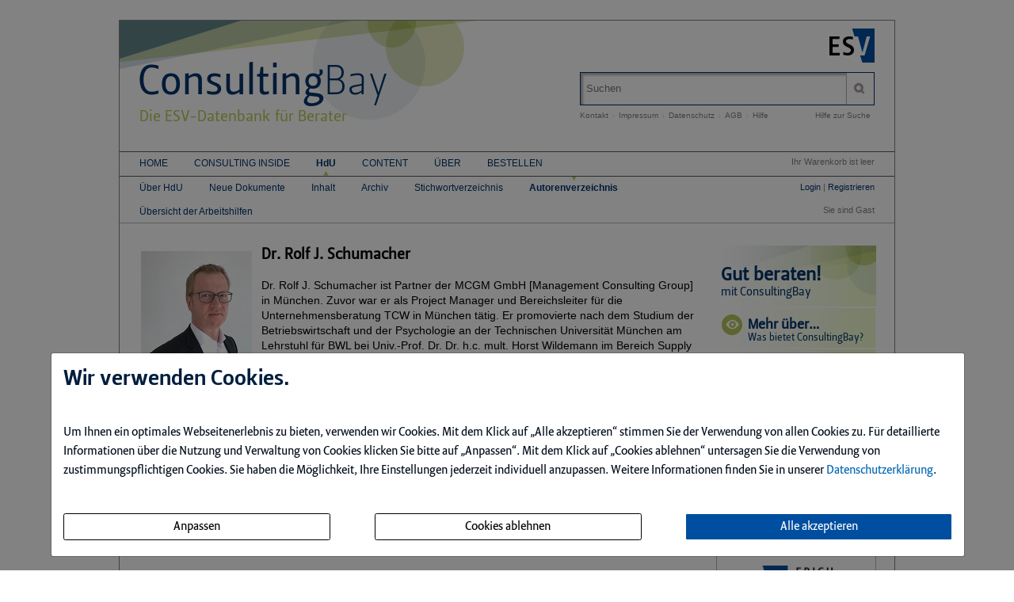

--- FILE ---
content_type: text/html; charset=iso-8859-1
request_url: https://www.consultingbay.de/fingerprint/ROLFSCHUMACHER/autor.html
body_size: 6342
content:
<!DOCTYPE html>
<html>
<head>
    <meta charset="iso-8859-1">
    <title>Autorenverzeichnis - ConsultingBay</title>
    <meta name="viewport" content="width=device-width">
    <meta name="description" content="">
    <meta name="keywords" content=",">
    <meta name="naws_abk" content="consulting">
    <meta name="app_env" content="prod">
                <link rel="stylesheet" type="text/css" href="https://www.consultingbay.de/naws-theme-assets/esv5/css/screen.css">
    <link rel="stylesheet" type="text/css" href="https://www.consultingbay.de/naws-theme-assets/esv5/css/jquery/jquery.ui.all.css">
    <link rel="stylesheet" type="text/css" href="https://www.consultingbay.de/naws-theme-assets/esv5/css/slick/slick.css">
    <link rel="stylesheet" type="text/css" href="https://www.consultingbay.de/css/esv5/consulting.css">
        
    <script src="https://www.consultingbay.de/naws-theme-assets/esv5/js/captchaData.js"></script>
    <script src="/.tmpl/.naws/jquery.min.js"></script>
    <script src="https://www.consultingbay.de/naws-theme-assets/esv5/js/jquery/jquery.tablesorter.min.js"></script>
    <script src="https://www.consultingbay.de/naws-theme-assets/esv5/js/jquery/jquery-ui.js"></script>
        <script src="https://www.consultingbay.de/naws-theme-assets/esv5/js/jquery/jquery.metadata.js"></script>
    <script src="https://www.consultingbay.de/naws-theme-assets/esv5/js/slick/slick.js"></script>
    <script src="https://www.consultingbay.de/naws-theme-assets/esv5/js/marcopolo/jquery.marcopolo.min.js"></script>
    <!-- Matomo -->
<script>
    var _paq = window._paq = window._paq || [];
    /* tracker methods like "setCustomDimension" should be called before "trackPageView" */
    _paq.push(["setExcludedQueryParams", ["_sid"]]);
    _paq.push(['trackPageView']);
    _paq.push(['enableLinkTracking']);
    (function() {
    var u="//stats.esv-digital.de/";
    _paq.push(['setTrackerUrl', u+'matomo.php']);
    _paq.push(['setSiteId', '24']);
    var d=document, g=d.createElement('script'), s=d.getElementsByTagName('script')[0];
    g.async=true; g.src=u+'matomo.js'; s.parentNode.insertBefore(g,s);
})();
</script>
<!-- End Matomo Code -->
</head>
<body class="docid-autor">
<div class="wrapper">
        <div class="inhalt">

                <div>
            <div class="partner-logo"></div>            <div class="esv-header">
                                    <a href="http://www.ESV.info" target="_blank"><img src="/naws-theme-assets/esv5/img/esv-logo.png"/></a>                
            </div>
        </div>
                                
        <div class="product-header">
        <!-- product-include-script -->
<!-- ABK: consulting -->
<header class="left">
    <div class="line-1">
        <a href="https://www.consultingbay.de/inhalt.html"><span class="span-1">Consulting</span><span class="span-2">Bay</span></a>        <span class="span-3">Die ESV-Datenbank für Berater</span>
    </div>
</header>            <div class="right">
                <form action="/suche.html" accept-charset="UTF-8">
    <div class="search-bar">
        <div class="search-bar-shadow">
            <input id="search-field" placeholder="Suchen" type="text" value='' name="q" />
        </div>
        <input type="submit" class="search-icon search-icon-image" value="" title="Suchen"/>
    </div>
</form>                                    <ul class="navigation quick-navi">
    <li>
        <a href="https://www.consultingbay.de/kontakt.html">Kontakt</a>    </li>
    <li class="pipe">
        |
    </li>

    <li>
        <a href="https://www.consultingbay.de/impressum.html">Impressum</a>    </li>
    <li class="pipe">
        |
    </li>
    <li>
        <a href="http://datenschutzbestimmungen.esv.info/" target="_blank">Datenschutz</a>    </li>
    <li class="pipe">
        |
    </li>
    <li>
        <a href="http://kundenagb.esv.info/" target="_blank">AGB</a>    </li>
    <li class="pipe">
        |
    </li>
    <li>
        <a href="https://www.consultingbay.de/faq.html">Hilfe</a>    </li>

</ul>                                <span class="help"><a href="/hilfe-zur-suche.html">Hilfe zur Suche</a></span>
            </div>
        </div>

        <div>
            <div class="main-navi">

                <div class="deco-line"></div>

                <div class="right">
                    <div class="warenkorb"><span>    Ihr Warenkorb ist leer
</span></div>
                    <div class="anmelden"><div id="sidelogin">
    <span class="right">
                    <a href="https://www.consultingbay.de/login.html">Login</a> | <a href="https://www.myesv.info" target="_blank">Registrieren</a>            </span>
</div>

<div id="logininfobox">
    <span>Sie sind Gast</span>
</div>
</div>
                    <div class="user-status"></div>
                </div>

                <div class="left">
                    <nav>
                        <div class="navi1"><ul class="navigation">
    <li>
        <a href="/inhalt.html">Home</a>
    </li>
    <li>
        <a href="/nachrichten.html#">Consulting Inside</a>
        <ul>
            <li>
                <a href="/neu-auf.html">Neu auf</a>
            </li>
            <li>
                <a href="/nachrichten.html">Nachrichten</a>
            </li>
            <li>
                <a href="/stellenmarkt.html">Stellenmarkt</a>
            </li>
            <li>
                <a href="/literatur.html">Literatur</a>
            </li>
            <li>
                <a href="/links.html">Links</a>
            </li>
        </ul>
    </li>
    <li class="active">
        <a class="brand" href="/handbuch-der-unternehmensberatung.html#">HdU</a>
        <ul>
            <li>
                <a href="/handbuch-der-unternehmensberatung.html">&Uuml;ber HdU</a>
            </li>
            <li>
                <a href="/hdu-neue-dokumente.html">Neue Dokumente</a>
            </li>
            <li>
                <a href="/ehandbuch.html">Inhalt</a>
            </li>
            <li>
                <a href="/hdu-archiv.html">Archiv</a>
            </li>
            <li>
                <a href="/register.html">Stichwortverzeichnis</a>
            </li>
            <li class="active">
                <a href="/autoren.html">Autorenverzeichnis</a>
            </li>
            <li>
                <a href="/hdu-dokumente-mit-arbeitshilfen.html">&Uuml;bersicht der Arbeitshilfen</a>
            </li>
        </ul>
    </li>
    <li>
        <a href="/ejournals.html#">Content</a>
        <ul>
            <li>
                <a href="/ejournals.html">eJournals</a>
            </li>
            <li>
                <a href="/ebooks.html">eBooks</a>
            </li>
            <li>
                <a class="brand" href="/handbuch-der-unternehmensberatung.html#">HdU</a>
            </li>
        </ul>
    </li>
    <li>
        <a href="/kurzportraet.html#">&Uuml;ber</a>
        <ul>
            <li>
                <a href="/kurzportraet.html">Kurzportr&auml;t</a>
            </li>
            <li>
                <a href="https://esv.info/.view/onix/media/9783503166152/Mediadaten.pdf" target="_blank">Mediadaten</a>
            </li>
            <li>
                <a href="/faq.html">Benutzerhinweise</a>
            </li>
            <li>
                <a href="https://www.esv.info/newsletter.html" target="_blank">Newsletter</a>
            </li>
        </ul>
    </li>
    <li>
        <a href="/bestellen.html" target="_blank">Bestellen</a>
    </li>
</ul></div>
                        <div class="navi2"><ul class="navigation">
    <li>
        <a href="/handbuch-der-unternehmensberatung.html">&Uuml;ber HdU</a>
    </li>
    <li>
        <a href="/hdu-neue-dokumente.html">Neue Dokumente</a>
    </li>
    <li>
        <a href="/ehandbuch.html">Inhalt</a>
    </li>
    <li>
        <a href="/hdu-archiv.html">Archiv</a>
    </li>
    <li>
        <a href="/register.html">Stichwortverzeichnis</a>
    </li>
    <li class="active">
        <a href="/autoren.html">Autorenverzeichnis</a>
    </li>
    <li>
        <a href="/hdu-dokumente-mit-arbeitshilfen.html">&Uuml;bersicht der Arbeitshilfen</a>
    </li>
</ul></div>
                        <div class="navi3"></div>
                    </nav>
                </div>

                <div class="navi-shadow clearfix"></div>

            </div>
        </div>

        <div class="content-sidebar-wrapper clearfix">

            <div class="right side-bar">
                <aside class="sidebar-contact">
    <div class="sidebar-contact-top">
        <h3>Gut beraten!</h3>

        <p>mit ConsultingBay</p>
    </div>
    <a href="http://www.consultingbay.de/info/" target="_new">    <div class="sidebar-contact-module sidebar-link">
        <div class="sidebar-contact-icon">
            <img src="/img/consulting/adstart/icon_info.png" alt="">
        </div>
        <div class="sidebar-contact-content">
            <h4>Mehr &uuml;ber&hellip;</h4>
            <p>Was bietet ConsultingBay?</p>
        </div>
    </div>
    </a>            <a href="http://www.consultingbay.de/info/datenbank" target="_new">            <div class="sidebar-contact-module sidebar-link">
                <div class="sidebar-contact-icon">
                    <img src="/img/consulting/adstart/icon_test.png" alt="">
                </div>
                <div class="sidebar-contact-content">
                    <h4>4 Wochen testen</h4>
                    <p>gratis und unverbindlich</p>
                </div>
            </div>
        </a>        <div class="sidebar-contact-module">
    <a href="http://www.esv.info/978-3-503-16615-2" title="Modul Pro hinzubuchen">        <div class="sidebar-contact-icon">
            <img alt="" src="/img/consulting/adstart/icon_buy.png">
        </div>
    </a>
    <div class="sidebar-contact-content">
        <a href="http://www.esv.info/978-3-503-16615-2" title="Modul Pro hinzubuchen">            <h4>
                Pro
                <span class="product-price">&euro; 9,95 *</span>
            </h4>
        </a>        <p>
            <a href="https://www.consultingbay.de/ejournals.html" style="text-decoration: underline;">eJournals</a>        </p>
    </div>
</div>

<div class="sidebar-contact-module">
    <a href="http://www.esv.info/978-3-503-15848-5" title="Modul Premium hinzubuchen">        <div class="sidebar-contact-icon">
            <img alt="" src="/img/consulting/adstart/icon_buy.png">
        </div>
    </a>
    <div class="sidebar-contact-content">
        <a href="http://www.esv.info/978-3-503-15848-5" title="Modul Premium hinzubuchen">            <h4>
                Premium
                <span class="product-price">&euro; 14,95 *</span>
            </h4>
        </a>
        <p>
            <a href="https://www.consultingbay.de/ejournals.html" style="text-decoration: underline">eJournals</a>,
            <a href="https://www.consultingbay.de/ebooks.html" style="text-decoration: underline">eBooks</a>        </p>
    </div>

    <div class="net-price-hint">
        * netto
    </div>
</div></aside><aside class="side-bar-module">
    <header>
        <h1>ConsultingBay</h1>
    </header>
    <p>
       ist ein Angebot des
    </p>
    <a href="http://esv.info"> <img style="width:150px;margin-top:10px;" alt="Erich Schmidt Verlag GmbH & Co. KG" title="Erich Schmidt Verlag GmbH & Co. KG" src="//www.esv.info/img/logo/esv_logo_gross.gif"/> </a></aside><aside class="side-bar-module">
    <a href="https://www.instagram.com/erich.schmidt.verlag/" target="_blank"><img class="social-media-icon" src="https://www.consultingbay.de/naws-theme-assets/esv5/img/instagram_logo.png" title="Instagram" alt="Instagram" /></a>    <a href="https://www.linkedin.com/company/erich-schmidt-verlag-gmbh-&-co-kg/" target="_blank"><img class="social-media-icon" src="https://www.consultingbay.de/naws-theme-assets/esv5/img/linkedIn_logo.png" title="LinkedIn" alt="LinkedIn" /></a>    <a href="http://www.ESV.info/twitter.html" target="_blank"><img class="social-media-icon" src="https://www.consultingbay.de/naws-theme-assets/esv5/img/x_logo.png" title="X" alt="X" /></a>    <a href="https://www.xing.com/pages/erichschmidtverlaggmbh-co-kg/" target="_blank"><img class="social-media-icon" src="https://www.consultingbay.de/naws-theme-assets/esv5/img/xing_logo.png" title="Xing" alt="Xing" /></a>    <a href="https://www.youtube.com/channel/UCfv3bFK7S0EF4_6jrO0wy6w" target="_blank"><img class="social-media-icon" src="https://www.consultingbay.de/naws-theme-assets/esv5/img/youtube_logo.png" title="YouTube" alt="YouTube" /></a></aside>
            </div>

            <div class="left content">
                <style type="text/css">
    
    .author-image {
        float: left;
        padding: 2px;
        margin-right: 10px;
    }

    .author-description h2 {
        border-bottom: none;
    }

    .hdu-article {
        font-weight: bold;
        margin-top: 20px;
    }

    
</style>

    <div class="author-image">
        <img src="/img/verfasser/Schumacher-Rolf_MCGM1.jpg"/>
    </div>

<div class="author-description">
            <h2>Dr. Rolf J. Schumacher</h2>

<p>Dr. Rolf J. Schumacher ist Partner der MCGM GmbH [Management Consulting Group] in M&uuml;nchen. Zuvor war er als Project Manager und Bereichsleiter f&uuml;r die Unternehmensberatung TCW in M&uuml;nchen t&auml;tig. Er promovierte nach dem Studium der Betriebswirtschaft und der Psychologie an der Technischen Universit&auml;t M&uuml;nchen am Lehrstuhl f&uuml;r BWL bei Univ.-Prof. Dr. Dr. h.c. mult. Horst Wildemann im Bereich Supply Chain Management. Seine Beratungsschwerpunkte sind Restrukturierung, Turnaround-Management, Transformationsprogramme und Performance Improvement.</p>

<p>
MCGM GmbH [Management Consulting Group]<br/> 
Denninger Str. 130<br/> 
81927 M&uuml;nchen<br/> 
Tel: 089-122 890 88-0<br/> 
E-Mail: rolf.schumacher@mcg-m.com<br/>
<a href="http://www.MCG-M.com" target="_blank">www.MCG-M.com</a>
</p>
    </div>

<hr>

<div class="hdu-article">Beitr&auml;ge von Rolf Schumacher:</div>
<ul class="esv-list">
            <li>
            <div class="list-element-right">
                <a href="https://www.consultingbay.de//hdu_kz3821">3821</a>            </div>
            <div class="list-element-left list-element-left-width">
                <a href="https://www.consultingbay.de//hdu_kz3821">Erfolgsfaktoren der Restrukturierung und Reorganisation</a>            </div>
        </li>
    </ul>
                <div class="clearfix"></div>
            </div>

            <div class="footer-links">
                <ul class="navigation footer-navi">
    <li>
        <a href="https://www.consultingbay.de/kontakt.html">Kontakt</a>    </li>
    <li class="pipe">
        |
    </li>

    <li>
        <a href="https://www.consultingbay.de/impressum.html">Impressum</a>    </li>
    <li class="pipe">
        |
    </li>
    <li>
        <a href="https://datenschutzbestimmungen.esv.info/?domain=www.consultingbay.de" target="_blank">Datenschutz</a>    </li>
    <li class="pipe">
        |
    </li>
    <li>
        <a class="show-cookie-settings" href="javascript: ">Cookie-Einstellung</a>
    </li>
    <li class="pipe">
        |
    </li>
    <li>
        <a href="http://kundenagb.esv.info" target="_blank">AGB</a>    </li>
    <li class="pipe">
        |
    </li>
    <li>
        <a href="https://www.consultingbay.de/faq.html">Hilfe</a>    </li>
</ul>
            </div>

            <div class="page-footer">
                <footer>
    <p>
        Die Nutzung f&uuml;r das Text und Data Mining ist ausschlie&szlig;lich dem Erich Schmidt Verlag GmbH &amp; Co. KG vorbehalten. Der Verlag untersagt eine Vervielf&auml;ltigung gem&auml;&szlig; &sect;44b UrhG ausdr&uuml;cklich.
        <br>
        The use for text and data mining is reserved exclusively for Erich Schmidt Verlag GmbH &amp; Co. KG. The publisher expressly prohibits reproduction in accordance with Section 44b of the Copy Right Act.
    </p>
</footer>
                                <footer>
    &copy;&nbsp;2026&nbsp;Erich&nbsp;Schmidt&nbsp;Verlag&nbsp;GmbH&nbsp;&&nbsp;Co.&nbsp;KG, Genthiner&nbsp;Stra&szlig;e&nbsp;30&nbsp;G, 10785&nbsp;Berlin
    <br>
    Telefon:&nbsp;+49&nbsp;30&nbsp;25&nbsp;00&nbsp;85-0, Telefax:&nbsp;+49&nbsp;30&nbsp;25&nbsp;00&nbsp;85-305 E-&nbsp;Mail:&nbsp;ESV@ESVmedien.de
</footer>                            </div>
        </div>
    </div>

    <div class="navigation under-footer-links">
                    <span>
        <a href="https://esv.info/division/19/katalog.html" target="_blank" title="Erich Schmidt Verlag">Erich Schmidt Verlag</a>
    </span>
    &nbsp;&nbsp;&nbsp;&nbsp;&nbsp;&nbsp;
            <span>
        <a href="https://compliancedigital.de" target="_blank" title="COMPLIANCEdigital">COMPLIANCEdigital</a>
    </span>
    &nbsp;&nbsp;&nbsp;&nbsp;&nbsp;&nbsp;
            <span>
        <a href="https://pingdigital.de" target="_blank" title="PINGdigital">PINGdigital</a>
    </span>
    &nbsp;&nbsp;&nbsp;&nbsp;&nbsp;&nbsp;
                        <span>
        <a href="https://internerevisiondigital.de" target="_blank" title="INTERNE REVISIONdigital">INTERNE REVISIONdigital</a>
    </span>
    

    </div>

</div>



<script type="text/javascript" src="https://www.consultingbay.de/naws-theme-assets/esv5/js/init.js"></script>
<script type="text/javascript" src="https://www.consultingbay.de/js/esv5/init.js"></script>
    <script type="text/javascript" src=""></script>
    <link rel="stylesheet" type="text/css" href="/.tmpl/.naws/cookie-banner.css">
    <script src="/.tmpl/.naws/bootstrap.min.js"></script>
    <script src="/.tmpl/.naws/jQueryCookie.js"></script>
    
    <script>
        window.addEventListener("load", function () {
            let cookieBannerModal = $('#cookieBannerModal')

            if (!$.cookie('tracking')) {
                cookieBannerModal.modal({
                    show: true,
                    backdrop: 'static',
                    keyboard: false
                })
            } else {
                let trackingSettings = parseInt($.cookie('tracking'))
                if (trackingSettings === 1) {
                    $('#statistic').get(0).checked = true
                }
                if (trackingSettings === 2) {
                    $('#comfort').get(0).checked = true
                }
                if (trackingSettings === 3) {
                    $('#comfort').get(0).checked = true
                    $('#statistic').get(0).checked = true
                }
            }

            $('.datenschutzbestimmung-link').attr('href', 'https://datenschutzbestimmungen.esv.info/?domain=' + location.host)

            $('.show-cookie-settings').on('click', () => {
                cookieBannerModal.modal({
                    show: true
                })
            })

            $('.go-to-first-screen').on('click', () => {
                $('.first-screen').show()
                $('.second-screen').hide()
            })

            $('.go-to-second-screen').on('click', () => {
                $('.first-screen').hide()
                $('.second-screen').show()
            })

            $('#select_bare_minimum').on('click', () => {
                selectBareMinimum(afterSelect)
            })

            $('#save_selected').on('click', () => {
                if ($('#comfort').get(0).checked === true && $('#statistic').get(0).checked === true) {
                    selectAll(afterSelect)
                } else if ($('#comfort').get(0).checked === true) {
                    selectComfortChoice(afterSelect)
                } else if ($('#statistic').get(0).checked === true) {
                    selectStatisticChoice(afterSelect)
                } else {
                    selectBareMinimum(afterSelect)
                }
            })

            $('#select_all_and_save').on('click', () => {
                selectAll(afterSelect)
            })

            $('#delete_cookie_settings').on('click', () => {
                $.removeCookie('tracking')
                location.reload()
            })

            function afterSelect() {
                location.reload()
            }

            function selectBareMinimum(f) {
                $.ajax({
                    url: "/cookies.php",
                    context: document.body
                }).done(f)
            }

            function selectAll(f) {
                $.ajax({
                    url: "/cookies.php?enable-statistic&enable-comfort",
                    context: document.body
                }).done(f)
            }

            function selectComfortChoice(f) {
                $.ajax({
                    url: "/cookies.php?enable-comfort",
                    context: document.body
                }).done(f)
            }

            function selectStatisticChoice(f) {
                $.ajax({
                    url: "/cookies.php?enable-statistic",
                    context: document.body
                }).done(f)
            }
        })
    </script>
    

    <div class="modal fade" id="cookieBannerModal" tabindex="-1" role="dialog" aria-labelledby="cookieBannerModalLabel"
         aria-hidden="true">
        <div class="modal-dialog" role="document">
            <div class="modal-content first-screen">
                <div class="modal-header">
                    <h1 class="cookie-head">Wir verwenden Cookies.</h1>
                </div>
                <div class="modal-body">
                    <p class="cookie-large">
                        Um Ihnen ein optimales Webseitenerlebnis zu bieten, verwenden wir Cookies.
                        Mit dem Klick auf &bdquo;Alle akzeptieren&ldquo; stimmen Sie der Verwendung von allen Cookies zu.
                        F&uuml;r detaillierte Informationen &uuml;ber die Nutzung und Verwaltung von Cookies klicken
                        Sie bitte auf &bdquo;Anpassen&ldquo;. Mit dem Klick auf &bdquo;Cookies ablehnen&ldquo; untersagen Sie die Verwendung
                        von zustimmungspflichtigen Cookies. Sie haben die M&ouml;glichkeit, Ihre Einstellungen jederzeit
                        individuell anzupassen. Weitere Informationen finden Sie in unserer
                        <a target="_blank" class="datenschutzbestimmung-link" href="https://datenschutzbestimmungen.esv.info">Datenschutzerkl&auml;rung</a>.
                    </p>
                    <br/>
                    <div style="display: flex; justify-content: space-between; flex-flow: row wrap; margin-bottom: 20px;">
                        <a class="btn btn-custom-cookie go-to-second-screen">
                            <span class="px-1">Anpassen</span>
                        </a>
                        <a class="btn btn-custom-cookie" id="select_bare_minimum"
                           data-dismiss="modal">
                            <span class="px-1">Cookies ablehnen</span>
                        </a>
                        <a class="btn btn-primary" id="select_all_and_save"
                           data-dismiss="modal">
                            <span class="px-1">Alle akzeptieren</span>
                        </a>
                    </div>
                </div>
            </div>
            <div class="modal-content second-screen" style="display: none;">
                <div class="modal-header">
                    <h1 class="cookie-head">Cookie-Einstellungen individuell konfigurieren</h1>
                </div>
                <div class="modal-body">
                    <p class="cookie-large">
                        Bitte w&auml;hlen Sie aus folgenden Optionen:
                    </p>
                    <div class="cookie-small">
                        <div class="optionGroup">
                            <input type="checkbox" id="statistic" style="margin-right: 10px;">
                            <label for="statistic">
                                <strong>Statistik-Cookies</strong> unterst&uuml;tzen uns bei der Analyse und Optimierung unserer Verlagsangebote. Sie werden anonymisiert
                                aktiviert und geschrieben, beispielsweise durch unseren Anzeigenserver oder AWStats.
                                Externe Analysetools wie Google-Analytics speichern Ihre Daten in den USA. Derzeit besteht zwischen
                                der EU und den USA ein Angemessenheitsbeschluss. Dieser best&auml;tigt f&uuml;r im Anwendungsbereich des
                                EU-U.S. Data Privacy Framework zertifizierte Organisationen, dass die USA ein angemessenes
                                Schutzniveau f&uuml;r personenbezogene Daten gew&auml;hrleisten.
                            </label>
                        </div>
                        <br>
                        <div class="optionGroup">
                            <input type="checkbox" id="comfort" style="margin-right: 10px;">
                            <label for="comfort">
                                <strong>Komfort-Cookies</strong> umfassen bei uns z.B. die reibungslose Einbindung von
                                Session IDs oder externen Service-Anwendungen f&uuml;r unsere Besucherinnen und Besucher
                                (z.B. Maps, Social Media, Video-Player, Stellenmarkt).
                            </label>
                        </div>
                        <br>
                        <div class="optionGroup">
                            <input type="checkbox" disabled checked style="margin-right: 10px; margin-top: 20px;">
                            <label>
                                <strong>Notwendige Cookies</strong> stellen sicher, dass Ihre Sitzung technisch
                                (z.B. &uuml;ber den ESV-Sitzungs-Cookie) und rechtlich einwandfrei
                                (z.B. durch die Speicherung dieser Ihrer Cookie-Konfiguration) abl&auml;uft.
                                <strong>Ihr Einverst&auml;ndnis wird schon vorausgesetzt.</strong>
                            </label>
                        </div>
                        <br>
                        <button type="button" class="btn btn-primary mt-3" id="save_selected" data-dismiss="modal">
                            
                            <span class="px-1">Ihre Auswahl speichern und zustimmen</span>
                            
                        </button>
                    </div>
                </div>
                <div class="modal-footer">
                    <a class="cookie-small go-to-first-screen">zur&uuml;ck</a>
                </div>
            </div>
        </div>
    </div></body>
</html>

--- FILE ---
content_type: text/css
request_url: https://www.consultingbay.de/css/esv5/consulting.css
body_size: 3347
content:
.sidebar-contact {
  height: auto;
  border: none;
  width: 100%;
  display: inline-block;
  margin: 0 10px 25px 0;
  padding: 0px;
  text-align: left; }

.sidebar-contact-top {
  padding: 23px 5px 10px 6px;
  border-bottom: 1px solid #ffffff;
  width: 100%;
  background-image: url("/img/consulting/adstart/adstart-bgr-top.png");
  background-repeat: no-repeat;
  background-position: 0px 0px;
  overflow: auto;
  _height: 1%; }

.sidebar-contact-module {
  font-family: "LeituraSans-Grot-Medium", sans-serif;
  color: #00336c;
  padding: 8px 0px 5px 0px;
  border-top: 1px solid #ffffff;
  border-bottom: 1px solid #ffffff;
  border-left: 1px solid #ffffff;
  width: 100%;
  background-image: url(/img/consulting/adstart/adstart-bgr.png);
  background-repeat: no-repeat;
  background-position: 0px 0px;
  overflow: auto;
  _height: 1%; }

.sidebar-link:hover {
  border: 1px dotted #00336c; }

.sidebar-contact-icon {
  clear: left;
  float: left;
  padding-left: 6px; }

.sidebar-contact-content {
  padding: 2px 5px 0px 36px; }

.sidebar-contact-top h3 {
  font-family: "LeituraSans-Grot-Medium", sans-serif;
  color: #00336c;
  font-size: 24px;
  line-height: 26px;
  padding: 0px;
  margin: 0px; }

.sidebar-contact-top p {
  font-family: "LeituraSans-Grot-Medium", sans-serif;
  color: #00336c;
  font-size: 15px;
  line-height: 18px;
  padding: 0px;
  margin: 0px; }

.sidebar-contact-content h4 {
  font-size: 18px;
  line-height: 20px;
  padding: 0px;
  margin: 0px; }

.sidebar-contact-content p {
  font-size: 13px;
  line-height: 15px;
  padding: 0px;
  margin: 0px; }

.nl-form {
  padding: 8px 15px 0px 0px;
  overflow: auto; }

.nl-form-input {
  width: 100%;
  height: 20px;
  box-shadow: 1px 2px 2px 0px #B4B4B5 inset;
  border: 1px solid #b4b4b5;
  text-indent: 5px; }

.nl-form-button {
  -moz-box-shadow: none !important;
  -webkit-box-shadow: none !important;
  box-shadow: none !important;
  background-color: transparent;
  border: 1px solid transparent;
  background-image: url(/img/consulting/adstart/transparent.png);
  display: block;
  color: #00336c;
  font-family: "LeituraSans-Grot-Bold", sans-serif;
  font-weight: normal;
  text-decoration: none;
  height: 20px;
  padding: 0px;
  float: right;
  width: 80px;
  margin: 3px -5px 10px auto; }

.nl-form-button:hover {
  border: 1px dotted #00336c;
  cursor: pointer; }

.placeholder-ersatz {
  padding-top: 2px;
  color: gray; }

.sidebar-contact-module a:hover {
  color: #64848B !important; }

/************************************************************************************
    -------------------------- Overlay ----------------------------------------
    Overlay, wie es z.B. bei Umfragen verwendet wird
**************************************************************************************/
.windowOverlay {
  position: fixed;
  z-index: 199;
  top: 0px;
  left: 0px;
  height: 100%;
  width: 100%;
  background: rgba(0, 0, 0, 0.75);
  visibility: hidden; }

.infoLayer {
  position: fixed;
  /*background-color: #E59A52;*/
  padding: 35px;
  width: 600px;
  height: 300px;
  left: 25%;
  top: 25%;
  border: 1px solid #B40F18;
  z-index: 1000;
  background: white;
  visibility: hidden;
  border-radius: 10px;
  line-height: 2em; }
  .infoLayer h1 {
    margin-top: 20px; }
  .infoLayer .button {
    background-color: #00336c;
    border: 1px solid gray;
    font-weight: bold;
    cursor: pointer;
    margin-top: 20px;
    color: white;
    padding: 10px; }
    .infoLayer .button:hover {
      background-color: #a3b55f;
      color: white; }
  .infoLayer p {
    font-size: 130%; }
  .infoLayer a {
    text-decoration: none; }

.closeOverlay {
  color: silver;
  cursor: pointer;
  text-align: right; }
  .closeOverlay:hover {
    color: #a3b55f; }

.inhalt {
  background-image: url('/img/consulting/hintergrund.png?1414597395');
  background-repeat: no-repeat;
  background-position: 0px top;
  box-shadow: none; }

.span-1 {
  color: #00336c;
  font-size: 52px;
  float: left;
  font-family: "LeituraSans-Grot-Medium";
  margin-left: -2px; }

.span-2 {
  color: #00336c;
  font-size: 52px;
  float: left;
  font-family: "LeituraSans-Grot-Light"; }

.span-3 {
  font-family: "LeituraSans-Grot-Medium";
  font-size: 20px;
  color: #baca5d;
  clear: left;
  display: block; }

.product-header .left {
  float: left;
  margin: -20px 0 0 25px;
  max-width: 380px;
  width: 100%; }

.product-header {
  background-color: transparent; }

a,
.content a {
  color: #00336c; }

.deco-line {
  display: none; }

.navi-shadow {
  box-shadow: none;
  height: 0;
  margin-bottom: 25px;
  margin-top: 3px;
  width: 100%; }

.footer-links .navigation li a:hover {
  color: #00336c !important;
  font-weight: normal; }

.navigation li ul .active a {
  color: #00336c;
  font-weight: normal; }

.navigation li ul li a:hover {
  color: #00336c;
  font-weight: normal; }

.navi3 .navigation > li.active {
  color: #00336c;
  font-weight: normal;
  text-align: center; }

.quick-navi a,
.help a,
.navigation li ul li a {
  color: gray; }

.quick-navi a:hover,
.help a:hover,
.footer-links ul li a:hover,
.esv-list a {
  color: #00336c; }

.navigation > li.active {
  background-image: url("/naws-theme-assets/esv5/img/dreieck-gruen-oben.png"); }

.navi2 .navigation > li.active {
  background-image: url("/naws-theme-assets/esv5/img/dreieck-gruen-unten.png");
  font-weight: bold; }

.navi3 .navigation > li.active {
  background-image: url("/naws-theme-assets/esv5/img/dreieck-gruen-unten.png"); }

.navigation li .active a {
  color: grey !important; }
  .navigation li .active a:hover {
    color: #00336c !important; }
.navigation li ul li {
  font-size: 11px;
  color: grey;
  cursor: default;
  margin-left: 5px; }
.navigation li ul li:last-child {
  border-bottom: none; }

.paginator .paginator-current-element {
  color: #00336c !important; }

.paginator .enabled a {
  color: #00336c !important; }

.product-cover span {
  color: #00336c; }

.side-bar-module h1,
.sidebar-module h1,
.sidebar-module a,
.side-bar-module a {
  color: #00336c; }

.side-bar-module h1,
.sidebar-module h1 {
  letter-spacing: 0.05em; }

.sidebar-module input[type=email]:focus, .side-bar-module input[type=email]:focus {
  outline: 0;
  border: 1px solid #00336c !important; }

.sidebar-module a img,
.side-bar-module a img {
  border: none !important; }

.sidebar-module a,
.side-bar-module a {
  color: #00336c; }
  .sidebar-module a:hover,
  .side-bar-module a:hover {
    color: #a3b55f; }

.current {
  list-style-image: url("/naws-theme-assets/esv5/img/dreieck-rechts-gruen.png"); }

.esv-list li a {
  color: #00336c; }
  .esv-list li a:hover {
    color: #a3b55f; }

ul.authors li.author:after {
  content: ", "; }

.authors a {
  color: #00336c !important; }
  .authors a:hover {
    color: #a3b55f !important; }

.author .vorname:after {
  content: " "; }

h1 {
  font-family: "LeituraSans-Grot-Bold";
  font-size: 200%;
  line-height: 120%; }

h2, h3, title, header,
.innercontent-text-markup > strong {
  font-family: "LeituraSans-Grot-Medium"; }

h1,
.news-list a {
  color: #00336c; }

.search-bar input,
.side-bar-module input, .sidebar-module input {
  color: #00336c; }

.search-bar {
  border: 1px solid #00336c; }

.ticker-news-slider {
  margin-top: -1.2em; }

.slick-slider {
  max-width: 100%;
  margin-bottom: -20px; }

.slick-track h1 a,
.slick-track p a {
  color: white; }

.ticker-news-slider p {
  color: white; }

.ticker-news-slider h1,
.ticker-news-slider p {
  background-color: rgba(0, 0, 0, 0.35); }

.date {
  color: silver; }

.warenkorb a:hover, .anmelden a:hover, .user-status a:hover {
  color: #baca5d; }

.form input, .form textarea {
  color: #00336c; }

.form input:focus, .form textarea:focus {
  outline: none;
  border-color: #00336c;
  color: #00336c; }

.esv-button-cart,
.esv-button-modul,
.esv-button-anmelden,
.esv-button-contact,
.esv-button-advise,
.esv-button-Optin {
  background: none;
  background-color: #00336c;
  color: white; }
  .esv-button-cart:hover,
  .esv-button-modul:hover,
  .esv-button-anmelden:hover,
  .esv-button-contact:hover,
  .esv-button-advise:hover,
  .esv-button-Optin:hover {
    background: none;
    background-color: #baca5d;
    color: white; }

.search-icon:hover {
  background-image: url('/img/consulting/search-icon.png?1414499176'); }

.hitfieldcontent em {
  border-bottom: 1px solid #00336c; }

.authors-ebook {
  line-height: 1em; }

.ebook-chapter-list .ebook-chapter-headline-level-0 {
  font-size: 120%;
  font-weight: bold; }
.ebook-chapter-list .ebook-chapter-headline-level-1 {
  font-size: 110%;
  font-weight: bold; }
.ebook-chapter-list .ebook-chapter-headline-level-2 {
  font-size: 100%;
  font-weight: bold; }

/*// ----------------- Literatur ----------------------------

@mixin foo() {

  .lit-text > span:after {
    content: ', ';
  }

  .lit-text > span:last-child:after {
    content: '';
  }

  .lit-text .lit-person:after {
    content: ',';
  }

  .lit-text .lit-person:last-child:after {
    content: ' ';
  }

  .lit-person span:after,
  {
    content: " ";
  }
  .lit-person span:last-child:after,
  {
    content: "";
  }
}

.buchinfo .lit-eintrag_typ-buch {

  @include foo;
}*/
.infokasten {
  border: 2px dotted #a3b55f;
  padding: 10px 25px 20px 25px;
  margin: 50px 0px 50px 0px; }
  .infokasten h2, .infokasten h1 {
    color: #00336c;
    margin: 20px 0px 10px 0px; }

.short-profile-zub {
  margin-top: 60px; }
  .short-profile-zub .description_advertising {
    margin-left: 180px;
    margin-top: 0; }

.esv-instanz {
  /*
  h1, h2 {
    .text + .separator:before {
      content: ":";
    }
  }
  */ }
  .esv-instanz .kursiv {
    font-style: italic; }
  .esv-instanz h2 > .kennung + .separator, .esv-instanz h3 > .kennung + .separator {
    display: inline-block;
    width: 0.7em; }
  .esv-instanz .fn .kennung {
    font-weight: bold; }
  .esv-instanz .fnref .kennung {
    vertical-align: super;
    font-size: 0.7em;
    padding-left: 0.3em; }
  .esv-instanz .abbildung img {
    max-height: 40em;
    max-width: 100%; }
  .esv-instanz .abbildung figure {
    text-align: center; }
  .esv-instanz .abbildung figcaption {
    text-align: left; }
  .esv-instanz .autorengruppe .author > span.nachname + .separator:before,
  .esv-instanz .autorengruppe .author .adresse .hausnummer + .separator:before,
  .esv-instanz .autorengruppe .author .adresse .ort + .separator:before {
    content: ","; }
  .esv-instanz .autorengruppe .adresse .hausnummer:after,
  .esv-instanz .autorengruppe .adresse .ort:after,
  .esv-instanz .autorengruppe .authors .nachname:after {
    content: normal; }
  .esv-instanz .autorengruppe ul.authors,
  .esv-instanz .autorengruppe ul.author,
  .esv-instanz .autorengruppe li.author {
    display: block !important; }
  .esv-instanz .autorengruppe li.author:after {
    content: normal; }
  .esv-instanz .autorengruppe ul.person-detail li.author:after {
    content: "\00a0";
    display: block !important;
    height: 30px;
    clear: left; }
  .esv-instanz ul.elemente_fussnoten,
  .esv-instanz ul.liste_typ-manuell {
    list-style: none;
    position: relative; }
    .esv-instanz ul.elemente_fussnoten li > .kennung,
    .esv-instanz ul.liste_typ-manuell li > .kennung {
      position: absolute;
      left: -1em;
      display: inline-block;
      width: 2em;
      text-align: right; }
  .esv-instanz > footer {
    border-top: 1px dotted grey; }
  .esv-instanz .authors-list {
    font-size: 1.4rem;
    line-height: 1.9488rem;
    margin-bottom: 1em; }
  .esv-instanz .authors-profile img {
    float: left;
    margin-right: 20px;
    width: 150px; }
  .esv-instanz .vcard {
    display: block !important;
    line-height: 1.6em;
    font-size: 1.4rem;
    font-style: normal; }
  .esv-instanz .vcard::after {
    clear: left;
    content: " ";
    display: block !important;
    height: 30px; }

.ejournal-uebersicht ul.authors > * + *:before {
  content: ",\00a0" !important; }
.ejournal-uebersicht ul.authors li.author:after {
  content: normal; }

.ui-widget-header {
  background: none;
  background-color: #223488;
  height: 25px; }

.ui-tabs .ui-tabs-nav li a {
  width: 19px;
  padding: 0 2px 0 3px;
  height: 20px; }

.ui-tabs .ui-tabs-nav .ui-tabs-active {
  background: transparent;
  background-color: #F0EFB1; }

.ui-tabs {
  font-family: inherit; }

.ui-tabs .ui-tabs-nav .ui-tabs-active a {
  color: #223488;
  font-weight: bold; }

.navi3 {
  display: none; }

.new-item:last-child {
  margin-bottom: 30px; }

.navi1 a:hover, .navi2 a:hover {
  color: #baca5d; }

.brand {
  text-transform: none !important; }

.tab-widget {
  display: none; }

.author-image {
  float: left;
  margin-right: 10px;
  margin-top: 5px;
  margin-bottom: 30px; }

.author-description {
  padding: 2px; }

.list-element-right ul li {
  color: #000000; }

.hdu-author h2 {
  border-bottom: none; }

.hdu-article {
  font-weight: bold;
  margin-top: 10px; }

hr {
  border: none;
  border-top: 1px dotted silver; }

.ui-corner-all, .ui-corner-top, .ui-corner-right, .ui-corner-tr {
  border-top-right-radius: 0px;
  text-align: center; }

.ui-corner-all, .ui-corner-top, .ui-corner-left, .ui-corner-tl {
  border-top-left-radius: 0px; }

.ui-widget {
  font-family: inherit; }

.product-price {
  float: right;
  font-size: 1.5rem;
  font-weight: normal;
  display: inline-block;
  margin-right: 5px; }

.net-price-hint {
  text-align: right;
  margin-top: 10px;
  margin-right: 5px; }

/** HdU-Listen **/
.list-header-left {
  text-align: left; }

.technical-contribution-list .headline-0 {
  font-size: 120% !important; }
.technical-contribution-list .headline-1 {
  font-size: 100% !important; }
  .technical-contribution-list .headline-1 .list-header-left {
    margin-left: 15px; }

.header-link {
  color: silver; }

.header-link:hover {
  color: #00336c; }

.sidebar-module ul li {
  margin-bottom: 5px; }

.technical-contribution-list .toc-1 {
  margin-left: 0; }


--- FILE ---
content_type: application/javascript
request_url: https://www.consultingbay.de/js/esv5/init.js
body_size: 337
content:
function overlay() {
    $('.windowOverlay').css({
        "opacity": 0,
        "visibility": "visible"
    });

    $('.infoLayer').css({
        "opacity": 0,
        "visibility": "visible"
    });

    $('.windowOverlay').animate({
        opacity: 1
    }, 3000, function () {
        // Animation complete.

    });

    $('.infoLayer').animate({
        opacity: 1
    }, 3000, function () {
        // Animation complete.
    });
    //alert("Overlay");
}

function closeOverlay(){
    $('.windowOverlay').css({
        "opacity": 0,
        "visibility": "hidden"
    });

    $('.infoLayer').css({
        "opacity": 0,
        "visibility": "hidden"
    });

}



$(document).ready(function () {
    $( ".closeOverlay" ).click(function() {
        closeOverlay();
    });

    $('.tab-widget').css('display', 'block');
    overlay();

});

$(".accordion").accordion({heightStyle: "content", collapsible: true, active: false});